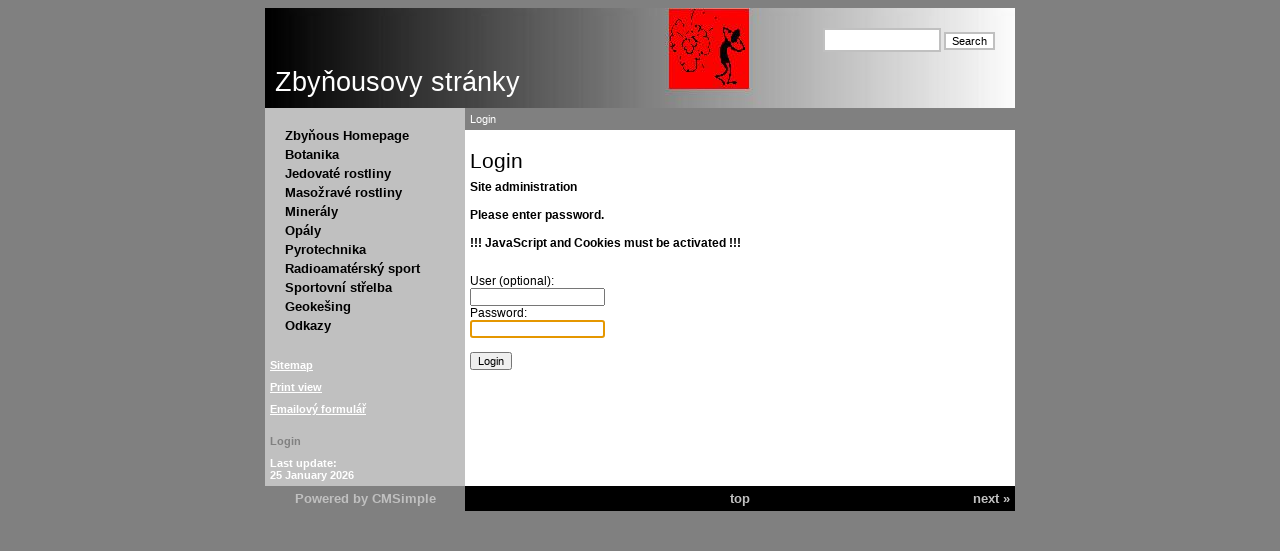

--- FILE ---
content_type: text/html; charset=utf-8
request_url: https://zbynous.net/?Zby%C5%88ous_Homepage&login
body_size: 1859
content:
<!DOCTYPE HTML PUBLIC "-//W3C//DTD HTML 4.01 Transitional//EN"
"http://www.w3.org/TR/html4/loose.dtd">
<html>
  <head><meta http-equiv="content-type" content="text/html; charset=utf-8">
<title>Zbyňousovy stránky - Login</title>
<meta name="robots" content="noindex">
<meta name="keywords" content="CMSimple,Subsites,CoAuthors,CMS,Content Management System,keine Datenbank,ohne Datenbank,Blog,Weblog,Realblog">
<meta name="description" content="Vítejte na Zbyňousových osobních stránkách.">
<meta name="generator" content="CMSimple 4.7.6 2018112501 - www.cmsimple.org">
<link rel="stylesheet" href="./css/core.css" type="text/css">
<link rel="stylesheet" href="./templates/default1/stylesheet.css" type="text/css">
<link rel="stylesheet" type="text/css" media="screen" href="./plugins/jquery/lib/jquery_ui/css/smoothness/jqueryui.css">
<script src="./plugins/jquery/lib/jquery/jquery_3-0-0_min.js"></script>
<link rel="stylesheet" href="./plugins/convert_h1split/css/stylesheet.css" type="text/css">
<script src="./plugins/jquery/lib/jquery_ui/jquery-ui_1-12-1.min.js"></script>
</head>
  <body bgcolor="#808080"  onload="self.focus();document.login.passwd.focus();">
    <a id="TOP" name="TOP"></a>
    <table align="center" width="750" border="0" cellpadding="0" cellspacing="0">
      <tr>
        <td valign="top" colspan="2">
          <table align="center" width="100%" border="0" cellpadding="10" cellspacing="0" bgcolor="black" style="background-image: url(./templates/default1/images/top.jpg);">
            <tr>
              <td valign="bottom" class="sitename" height="80">
                <font color="white">Zbyňousovy stránky</font>
              </td>
              <td valign="top" align="right">
                <table align="center" width="100%" border="0" cellpadding="10" cellspacing="0">
                  <tr>
                    <td valign="top" align="right" class="searchbox"><form action="/" method="get">
<div id="searchbox">
<input type="text" class="text" name="search" size="12">
<input type="hidden" name="function" value="search">
 <input type="submit" class="submit" value="Search">
</div>
</form>
</td>
                  </tr>
                </table>
              </td>
            </tr>
          </table>
        </td>
      </tr>
      <tr>
        <td valign="top" width="200" bgcolor="#c0c0c0">
          <table align="center" width="100%" border="0" cellpadding="5" cellspacing="0">
            <tr>
              <td valign="top">
<ul class="menulevel1">
<li class="Zbym25C5m2588ous_Homepage doc"><a href="/?Zby%C5%88ous_Homepage">Zbyňous Homepage</a></li>
<li class="Botanika docs"><a href="/?Botanika">Botanika</a></li>
<li class="Jedovatm25C3m25A9_rostliny docs"><a href="/?Jedovat%C3%A9_rostliny">Jedovaté rostliny</a></li>
<li class="Masom25C5m25BEravm25C3m25A9_rostliny docs"><a href="/?Maso%C5%BErav%C3%A9_rostliny">Masožravé rostliny</a></li>
<li class="Minerm25C3m25A1ly doc"><a href="/?Miner%C3%A1ly">Minerály</a></li>
<li class="Opm25C3m25A1ly docs"><a href="/?Op%C3%A1ly">Opály</a></li>
<li class="Pyrotechnika docs"><a href="/?Pyrotechnika">Pyrotechnika</a></li>
<li class="Radioamatm25C3m25A9rskm25C3m25BD_sport docs"><a href="/?Radioamat%C3%A9rsk%C3%BD_sport">Radioamatérský sport</a></li>
<li class="Sportovnm25C3m25AD_stm25C5m2599elba doc"><a href="/?Sportovn%C3%AD_st%C5%99elba">Sportovní střelba</a></li>
<li class="Geokem25C5m25A1ing doc"><a href="/?Geoke%C5%A1ing">Geokešing</a></li>
<li class="Odkazy doc"><a href="/?Odkazy">Odkazy</a></li>
</ul>
</td>
            </tr>
            <tr>
              <td valign="top" class="menu"><a href="/?&amp;sitemap">Sitemap</a></td>
            </tr>
            <tr>
              <td valign="top" class="menu"><a href="/?&amp;print&amp;Login">Print view</a></td>
            </tr>
            <tr>
              <td valign="top" class="menu"><a href="/?&amp;mailform">Emailový formulář</a></td>
            </tr>
            <tr>
              <td valign="top" class="menu"></td>
            </tr>
            <tr>
              <td valign="top" class="login"><a href="/?Zby%C5%88ous_Homepage&amp;login">Login</a></td>
            </tr>
            <tr>
             
              <td valign="top" class="menu">Last update:<br>25 January 2026</td>
             
            </tr>
          </table>
        </td>
        <td valign="top" width="550" bgcolor="white">
          <table align="center" width="100%" border="0" cellpadding="5" cellspacing="0">
            <tr>
              <td valign="top" class="locator" bgcolor="#808080"><span class="cmsimpleLocatorElement">Login</span></td>
            </tr>
            <tr>
              <td valign="top">
              <div id="cmsimple_loginform" class="cmsimple_loginform">
<h1>Login</h1>
<div style="padding: 0 0 24px 0; font-weight: 700;">
Site administration<br><br>Please enter password.<br><br>!!! JavaScript and Cookies must be activated !!!
</div>
<form id="login" name="login" action="/?Zby%C5%88ous_Homepage" method="post">
<input type="hidden" name="login" value="true">
<input type="hidden" name="selected" value="Zby%C5%88ous_Homepage">
User (optional): <br><input type="text" name="user" id="user" value=""> 
<br>Password: <br><input type="password" name="passwd" id="passwd" value=""> 
<br><br><input type="submit" name="submit" id="submit" value="Login">
</form>
</div>                <p>
                  
                </p>
              </td>
            </tr>
          </table>
        </td>
      </tr>
      <tr>
        <td bgcolor="#808080" align="center" class="navigator">
          <!-- YOU ARE NOT ALLOWED TO REMOVE OR HIDE THIS LINK WITHOUT A COMMERCIAL LICENCE-->
          <a href="http://www.cmsimple.dk/" class="navigator">Powered by CMSimple</a>
          <!-- IF REMOVE OR HIDE: Then you must pay for a licence - see http://www.cmsimple.dk/?Licence -->
        </td>
        <td bgcolor="black" valign="top">
          <table width="100%" border="0" cellpadding="5" cellspacing="0">
            <tr>
              <td width="33%" class="navigator" valign="top"></td>
              <td align="center" width="33%" class="navigator" valign="top"><a href="#TOP">top</a></td>
              <td align="right" width="33%" class="navigator" valign="top"><a href="/?Zby%C5%88ous_Homepage">next »</a></td>
            </tr>
          </table>
        </td>
      </tr>
    </table>
  </body>
</html>